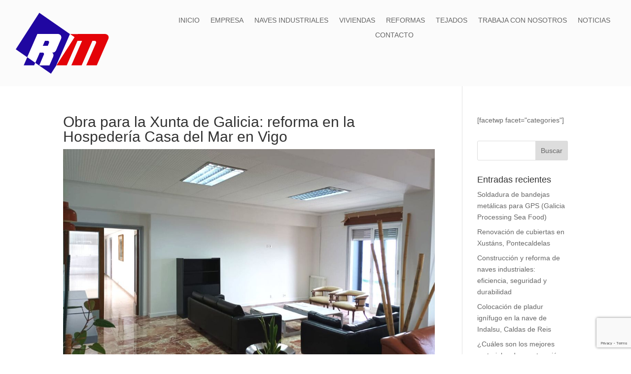

--- FILE ---
content_type: text/html; charset=utf-8
request_url: https://www.google.com/recaptcha/api2/anchor?ar=1&k=6Levm-0gAAAAALZch9R_GkrXDeduRShQcG9zR4_N&co=aHR0cHM6Ly93d3cuY29uc3RydWNjaW9uZXNybS5lczo0NDM.&hl=en&v=9TiwnJFHeuIw_s0wSd3fiKfN&size=invisible&anchor-ms=20000&execute-ms=30000&cb=9ovy2xue69nt
body_size: 48315
content:
<!DOCTYPE HTML><html dir="ltr" lang="en"><head><meta http-equiv="Content-Type" content="text/html; charset=UTF-8">
<meta http-equiv="X-UA-Compatible" content="IE=edge">
<title>reCAPTCHA</title>
<style type="text/css">
/* cyrillic-ext */
@font-face {
  font-family: 'Roboto';
  font-style: normal;
  font-weight: 400;
  font-stretch: 100%;
  src: url(//fonts.gstatic.com/s/roboto/v48/KFO7CnqEu92Fr1ME7kSn66aGLdTylUAMa3GUBHMdazTgWw.woff2) format('woff2');
  unicode-range: U+0460-052F, U+1C80-1C8A, U+20B4, U+2DE0-2DFF, U+A640-A69F, U+FE2E-FE2F;
}
/* cyrillic */
@font-face {
  font-family: 'Roboto';
  font-style: normal;
  font-weight: 400;
  font-stretch: 100%;
  src: url(//fonts.gstatic.com/s/roboto/v48/KFO7CnqEu92Fr1ME7kSn66aGLdTylUAMa3iUBHMdazTgWw.woff2) format('woff2');
  unicode-range: U+0301, U+0400-045F, U+0490-0491, U+04B0-04B1, U+2116;
}
/* greek-ext */
@font-face {
  font-family: 'Roboto';
  font-style: normal;
  font-weight: 400;
  font-stretch: 100%;
  src: url(//fonts.gstatic.com/s/roboto/v48/KFO7CnqEu92Fr1ME7kSn66aGLdTylUAMa3CUBHMdazTgWw.woff2) format('woff2');
  unicode-range: U+1F00-1FFF;
}
/* greek */
@font-face {
  font-family: 'Roboto';
  font-style: normal;
  font-weight: 400;
  font-stretch: 100%;
  src: url(//fonts.gstatic.com/s/roboto/v48/KFO7CnqEu92Fr1ME7kSn66aGLdTylUAMa3-UBHMdazTgWw.woff2) format('woff2');
  unicode-range: U+0370-0377, U+037A-037F, U+0384-038A, U+038C, U+038E-03A1, U+03A3-03FF;
}
/* math */
@font-face {
  font-family: 'Roboto';
  font-style: normal;
  font-weight: 400;
  font-stretch: 100%;
  src: url(//fonts.gstatic.com/s/roboto/v48/KFO7CnqEu92Fr1ME7kSn66aGLdTylUAMawCUBHMdazTgWw.woff2) format('woff2');
  unicode-range: U+0302-0303, U+0305, U+0307-0308, U+0310, U+0312, U+0315, U+031A, U+0326-0327, U+032C, U+032F-0330, U+0332-0333, U+0338, U+033A, U+0346, U+034D, U+0391-03A1, U+03A3-03A9, U+03B1-03C9, U+03D1, U+03D5-03D6, U+03F0-03F1, U+03F4-03F5, U+2016-2017, U+2034-2038, U+203C, U+2040, U+2043, U+2047, U+2050, U+2057, U+205F, U+2070-2071, U+2074-208E, U+2090-209C, U+20D0-20DC, U+20E1, U+20E5-20EF, U+2100-2112, U+2114-2115, U+2117-2121, U+2123-214F, U+2190, U+2192, U+2194-21AE, U+21B0-21E5, U+21F1-21F2, U+21F4-2211, U+2213-2214, U+2216-22FF, U+2308-230B, U+2310, U+2319, U+231C-2321, U+2336-237A, U+237C, U+2395, U+239B-23B7, U+23D0, U+23DC-23E1, U+2474-2475, U+25AF, U+25B3, U+25B7, U+25BD, U+25C1, U+25CA, U+25CC, U+25FB, U+266D-266F, U+27C0-27FF, U+2900-2AFF, U+2B0E-2B11, U+2B30-2B4C, U+2BFE, U+3030, U+FF5B, U+FF5D, U+1D400-1D7FF, U+1EE00-1EEFF;
}
/* symbols */
@font-face {
  font-family: 'Roboto';
  font-style: normal;
  font-weight: 400;
  font-stretch: 100%;
  src: url(//fonts.gstatic.com/s/roboto/v48/KFO7CnqEu92Fr1ME7kSn66aGLdTylUAMaxKUBHMdazTgWw.woff2) format('woff2');
  unicode-range: U+0001-000C, U+000E-001F, U+007F-009F, U+20DD-20E0, U+20E2-20E4, U+2150-218F, U+2190, U+2192, U+2194-2199, U+21AF, U+21E6-21F0, U+21F3, U+2218-2219, U+2299, U+22C4-22C6, U+2300-243F, U+2440-244A, U+2460-24FF, U+25A0-27BF, U+2800-28FF, U+2921-2922, U+2981, U+29BF, U+29EB, U+2B00-2BFF, U+4DC0-4DFF, U+FFF9-FFFB, U+10140-1018E, U+10190-1019C, U+101A0, U+101D0-101FD, U+102E0-102FB, U+10E60-10E7E, U+1D2C0-1D2D3, U+1D2E0-1D37F, U+1F000-1F0FF, U+1F100-1F1AD, U+1F1E6-1F1FF, U+1F30D-1F30F, U+1F315, U+1F31C, U+1F31E, U+1F320-1F32C, U+1F336, U+1F378, U+1F37D, U+1F382, U+1F393-1F39F, U+1F3A7-1F3A8, U+1F3AC-1F3AF, U+1F3C2, U+1F3C4-1F3C6, U+1F3CA-1F3CE, U+1F3D4-1F3E0, U+1F3ED, U+1F3F1-1F3F3, U+1F3F5-1F3F7, U+1F408, U+1F415, U+1F41F, U+1F426, U+1F43F, U+1F441-1F442, U+1F444, U+1F446-1F449, U+1F44C-1F44E, U+1F453, U+1F46A, U+1F47D, U+1F4A3, U+1F4B0, U+1F4B3, U+1F4B9, U+1F4BB, U+1F4BF, U+1F4C8-1F4CB, U+1F4D6, U+1F4DA, U+1F4DF, U+1F4E3-1F4E6, U+1F4EA-1F4ED, U+1F4F7, U+1F4F9-1F4FB, U+1F4FD-1F4FE, U+1F503, U+1F507-1F50B, U+1F50D, U+1F512-1F513, U+1F53E-1F54A, U+1F54F-1F5FA, U+1F610, U+1F650-1F67F, U+1F687, U+1F68D, U+1F691, U+1F694, U+1F698, U+1F6AD, U+1F6B2, U+1F6B9-1F6BA, U+1F6BC, U+1F6C6-1F6CF, U+1F6D3-1F6D7, U+1F6E0-1F6EA, U+1F6F0-1F6F3, U+1F6F7-1F6FC, U+1F700-1F7FF, U+1F800-1F80B, U+1F810-1F847, U+1F850-1F859, U+1F860-1F887, U+1F890-1F8AD, U+1F8B0-1F8BB, U+1F8C0-1F8C1, U+1F900-1F90B, U+1F93B, U+1F946, U+1F984, U+1F996, U+1F9E9, U+1FA00-1FA6F, U+1FA70-1FA7C, U+1FA80-1FA89, U+1FA8F-1FAC6, U+1FACE-1FADC, U+1FADF-1FAE9, U+1FAF0-1FAF8, U+1FB00-1FBFF;
}
/* vietnamese */
@font-face {
  font-family: 'Roboto';
  font-style: normal;
  font-weight: 400;
  font-stretch: 100%;
  src: url(//fonts.gstatic.com/s/roboto/v48/KFO7CnqEu92Fr1ME7kSn66aGLdTylUAMa3OUBHMdazTgWw.woff2) format('woff2');
  unicode-range: U+0102-0103, U+0110-0111, U+0128-0129, U+0168-0169, U+01A0-01A1, U+01AF-01B0, U+0300-0301, U+0303-0304, U+0308-0309, U+0323, U+0329, U+1EA0-1EF9, U+20AB;
}
/* latin-ext */
@font-face {
  font-family: 'Roboto';
  font-style: normal;
  font-weight: 400;
  font-stretch: 100%;
  src: url(//fonts.gstatic.com/s/roboto/v48/KFO7CnqEu92Fr1ME7kSn66aGLdTylUAMa3KUBHMdazTgWw.woff2) format('woff2');
  unicode-range: U+0100-02BA, U+02BD-02C5, U+02C7-02CC, U+02CE-02D7, U+02DD-02FF, U+0304, U+0308, U+0329, U+1D00-1DBF, U+1E00-1E9F, U+1EF2-1EFF, U+2020, U+20A0-20AB, U+20AD-20C0, U+2113, U+2C60-2C7F, U+A720-A7FF;
}
/* latin */
@font-face {
  font-family: 'Roboto';
  font-style: normal;
  font-weight: 400;
  font-stretch: 100%;
  src: url(//fonts.gstatic.com/s/roboto/v48/KFO7CnqEu92Fr1ME7kSn66aGLdTylUAMa3yUBHMdazQ.woff2) format('woff2');
  unicode-range: U+0000-00FF, U+0131, U+0152-0153, U+02BB-02BC, U+02C6, U+02DA, U+02DC, U+0304, U+0308, U+0329, U+2000-206F, U+20AC, U+2122, U+2191, U+2193, U+2212, U+2215, U+FEFF, U+FFFD;
}
/* cyrillic-ext */
@font-face {
  font-family: 'Roboto';
  font-style: normal;
  font-weight: 500;
  font-stretch: 100%;
  src: url(//fonts.gstatic.com/s/roboto/v48/KFO7CnqEu92Fr1ME7kSn66aGLdTylUAMa3GUBHMdazTgWw.woff2) format('woff2');
  unicode-range: U+0460-052F, U+1C80-1C8A, U+20B4, U+2DE0-2DFF, U+A640-A69F, U+FE2E-FE2F;
}
/* cyrillic */
@font-face {
  font-family: 'Roboto';
  font-style: normal;
  font-weight: 500;
  font-stretch: 100%;
  src: url(//fonts.gstatic.com/s/roboto/v48/KFO7CnqEu92Fr1ME7kSn66aGLdTylUAMa3iUBHMdazTgWw.woff2) format('woff2');
  unicode-range: U+0301, U+0400-045F, U+0490-0491, U+04B0-04B1, U+2116;
}
/* greek-ext */
@font-face {
  font-family: 'Roboto';
  font-style: normal;
  font-weight: 500;
  font-stretch: 100%;
  src: url(//fonts.gstatic.com/s/roboto/v48/KFO7CnqEu92Fr1ME7kSn66aGLdTylUAMa3CUBHMdazTgWw.woff2) format('woff2');
  unicode-range: U+1F00-1FFF;
}
/* greek */
@font-face {
  font-family: 'Roboto';
  font-style: normal;
  font-weight: 500;
  font-stretch: 100%;
  src: url(//fonts.gstatic.com/s/roboto/v48/KFO7CnqEu92Fr1ME7kSn66aGLdTylUAMa3-UBHMdazTgWw.woff2) format('woff2');
  unicode-range: U+0370-0377, U+037A-037F, U+0384-038A, U+038C, U+038E-03A1, U+03A3-03FF;
}
/* math */
@font-face {
  font-family: 'Roboto';
  font-style: normal;
  font-weight: 500;
  font-stretch: 100%;
  src: url(//fonts.gstatic.com/s/roboto/v48/KFO7CnqEu92Fr1ME7kSn66aGLdTylUAMawCUBHMdazTgWw.woff2) format('woff2');
  unicode-range: U+0302-0303, U+0305, U+0307-0308, U+0310, U+0312, U+0315, U+031A, U+0326-0327, U+032C, U+032F-0330, U+0332-0333, U+0338, U+033A, U+0346, U+034D, U+0391-03A1, U+03A3-03A9, U+03B1-03C9, U+03D1, U+03D5-03D6, U+03F0-03F1, U+03F4-03F5, U+2016-2017, U+2034-2038, U+203C, U+2040, U+2043, U+2047, U+2050, U+2057, U+205F, U+2070-2071, U+2074-208E, U+2090-209C, U+20D0-20DC, U+20E1, U+20E5-20EF, U+2100-2112, U+2114-2115, U+2117-2121, U+2123-214F, U+2190, U+2192, U+2194-21AE, U+21B0-21E5, U+21F1-21F2, U+21F4-2211, U+2213-2214, U+2216-22FF, U+2308-230B, U+2310, U+2319, U+231C-2321, U+2336-237A, U+237C, U+2395, U+239B-23B7, U+23D0, U+23DC-23E1, U+2474-2475, U+25AF, U+25B3, U+25B7, U+25BD, U+25C1, U+25CA, U+25CC, U+25FB, U+266D-266F, U+27C0-27FF, U+2900-2AFF, U+2B0E-2B11, U+2B30-2B4C, U+2BFE, U+3030, U+FF5B, U+FF5D, U+1D400-1D7FF, U+1EE00-1EEFF;
}
/* symbols */
@font-face {
  font-family: 'Roboto';
  font-style: normal;
  font-weight: 500;
  font-stretch: 100%;
  src: url(//fonts.gstatic.com/s/roboto/v48/KFO7CnqEu92Fr1ME7kSn66aGLdTylUAMaxKUBHMdazTgWw.woff2) format('woff2');
  unicode-range: U+0001-000C, U+000E-001F, U+007F-009F, U+20DD-20E0, U+20E2-20E4, U+2150-218F, U+2190, U+2192, U+2194-2199, U+21AF, U+21E6-21F0, U+21F3, U+2218-2219, U+2299, U+22C4-22C6, U+2300-243F, U+2440-244A, U+2460-24FF, U+25A0-27BF, U+2800-28FF, U+2921-2922, U+2981, U+29BF, U+29EB, U+2B00-2BFF, U+4DC0-4DFF, U+FFF9-FFFB, U+10140-1018E, U+10190-1019C, U+101A0, U+101D0-101FD, U+102E0-102FB, U+10E60-10E7E, U+1D2C0-1D2D3, U+1D2E0-1D37F, U+1F000-1F0FF, U+1F100-1F1AD, U+1F1E6-1F1FF, U+1F30D-1F30F, U+1F315, U+1F31C, U+1F31E, U+1F320-1F32C, U+1F336, U+1F378, U+1F37D, U+1F382, U+1F393-1F39F, U+1F3A7-1F3A8, U+1F3AC-1F3AF, U+1F3C2, U+1F3C4-1F3C6, U+1F3CA-1F3CE, U+1F3D4-1F3E0, U+1F3ED, U+1F3F1-1F3F3, U+1F3F5-1F3F7, U+1F408, U+1F415, U+1F41F, U+1F426, U+1F43F, U+1F441-1F442, U+1F444, U+1F446-1F449, U+1F44C-1F44E, U+1F453, U+1F46A, U+1F47D, U+1F4A3, U+1F4B0, U+1F4B3, U+1F4B9, U+1F4BB, U+1F4BF, U+1F4C8-1F4CB, U+1F4D6, U+1F4DA, U+1F4DF, U+1F4E3-1F4E6, U+1F4EA-1F4ED, U+1F4F7, U+1F4F9-1F4FB, U+1F4FD-1F4FE, U+1F503, U+1F507-1F50B, U+1F50D, U+1F512-1F513, U+1F53E-1F54A, U+1F54F-1F5FA, U+1F610, U+1F650-1F67F, U+1F687, U+1F68D, U+1F691, U+1F694, U+1F698, U+1F6AD, U+1F6B2, U+1F6B9-1F6BA, U+1F6BC, U+1F6C6-1F6CF, U+1F6D3-1F6D7, U+1F6E0-1F6EA, U+1F6F0-1F6F3, U+1F6F7-1F6FC, U+1F700-1F7FF, U+1F800-1F80B, U+1F810-1F847, U+1F850-1F859, U+1F860-1F887, U+1F890-1F8AD, U+1F8B0-1F8BB, U+1F8C0-1F8C1, U+1F900-1F90B, U+1F93B, U+1F946, U+1F984, U+1F996, U+1F9E9, U+1FA00-1FA6F, U+1FA70-1FA7C, U+1FA80-1FA89, U+1FA8F-1FAC6, U+1FACE-1FADC, U+1FADF-1FAE9, U+1FAF0-1FAF8, U+1FB00-1FBFF;
}
/* vietnamese */
@font-face {
  font-family: 'Roboto';
  font-style: normal;
  font-weight: 500;
  font-stretch: 100%;
  src: url(//fonts.gstatic.com/s/roboto/v48/KFO7CnqEu92Fr1ME7kSn66aGLdTylUAMa3OUBHMdazTgWw.woff2) format('woff2');
  unicode-range: U+0102-0103, U+0110-0111, U+0128-0129, U+0168-0169, U+01A0-01A1, U+01AF-01B0, U+0300-0301, U+0303-0304, U+0308-0309, U+0323, U+0329, U+1EA0-1EF9, U+20AB;
}
/* latin-ext */
@font-face {
  font-family: 'Roboto';
  font-style: normal;
  font-weight: 500;
  font-stretch: 100%;
  src: url(//fonts.gstatic.com/s/roboto/v48/KFO7CnqEu92Fr1ME7kSn66aGLdTylUAMa3KUBHMdazTgWw.woff2) format('woff2');
  unicode-range: U+0100-02BA, U+02BD-02C5, U+02C7-02CC, U+02CE-02D7, U+02DD-02FF, U+0304, U+0308, U+0329, U+1D00-1DBF, U+1E00-1E9F, U+1EF2-1EFF, U+2020, U+20A0-20AB, U+20AD-20C0, U+2113, U+2C60-2C7F, U+A720-A7FF;
}
/* latin */
@font-face {
  font-family: 'Roboto';
  font-style: normal;
  font-weight: 500;
  font-stretch: 100%;
  src: url(//fonts.gstatic.com/s/roboto/v48/KFO7CnqEu92Fr1ME7kSn66aGLdTylUAMa3yUBHMdazQ.woff2) format('woff2');
  unicode-range: U+0000-00FF, U+0131, U+0152-0153, U+02BB-02BC, U+02C6, U+02DA, U+02DC, U+0304, U+0308, U+0329, U+2000-206F, U+20AC, U+2122, U+2191, U+2193, U+2212, U+2215, U+FEFF, U+FFFD;
}
/* cyrillic-ext */
@font-face {
  font-family: 'Roboto';
  font-style: normal;
  font-weight: 900;
  font-stretch: 100%;
  src: url(//fonts.gstatic.com/s/roboto/v48/KFO7CnqEu92Fr1ME7kSn66aGLdTylUAMa3GUBHMdazTgWw.woff2) format('woff2');
  unicode-range: U+0460-052F, U+1C80-1C8A, U+20B4, U+2DE0-2DFF, U+A640-A69F, U+FE2E-FE2F;
}
/* cyrillic */
@font-face {
  font-family: 'Roboto';
  font-style: normal;
  font-weight: 900;
  font-stretch: 100%;
  src: url(//fonts.gstatic.com/s/roboto/v48/KFO7CnqEu92Fr1ME7kSn66aGLdTylUAMa3iUBHMdazTgWw.woff2) format('woff2');
  unicode-range: U+0301, U+0400-045F, U+0490-0491, U+04B0-04B1, U+2116;
}
/* greek-ext */
@font-face {
  font-family: 'Roboto';
  font-style: normal;
  font-weight: 900;
  font-stretch: 100%;
  src: url(//fonts.gstatic.com/s/roboto/v48/KFO7CnqEu92Fr1ME7kSn66aGLdTylUAMa3CUBHMdazTgWw.woff2) format('woff2');
  unicode-range: U+1F00-1FFF;
}
/* greek */
@font-face {
  font-family: 'Roboto';
  font-style: normal;
  font-weight: 900;
  font-stretch: 100%;
  src: url(//fonts.gstatic.com/s/roboto/v48/KFO7CnqEu92Fr1ME7kSn66aGLdTylUAMa3-UBHMdazTgWw.woff2) format('woff2');
  unicode-range: U+0370-0377, U+037A-037F, U+0384-038A, U+038C, U+038E-03A1, U+03A3-03FF;
}
/* math */
@font-face {
  font-family: 'Roboto';
  font-style: normal;
  font-weight: 900;
  font-stretch: 100%;
  src: url(//fonts.gstatic.com/s/roboto/v48/KFO7CnqEu92Fr1ME7kSn66aGLdTylUAMawCUBHMdazTgWw.woff2) format('woff2');
  unicode-range: U+0302-0303, U+0305, U+0307-0308, U+0310, U+0312, U+0315, U+031A, U+0326-0327, U+032C, U+032F-0330, U+0332-0333, U+0338, U+033A, U+0346, U+034D, U+0391-03A1, U+03A3-03A9, U+03B1-03C9, U+03D1, U+03D5-03D6, U+03F0-03F1, U+03F4-03F5, U+2016-2017, U+2034-2038, U+203C, U+2040, U+2043, U+2047, U+2050, U+2057, U+205F, U+2070-2071, U+2074-208E, U+2090-209C, U+20D0-20DC, U+20E1, U+20E5-20EF, U+2100-2112, U+2114-2115, U+2117-2121, U+2123-214F, U+2190, U+2192, U+2194-21AE, U+21B0-21E5, U+21F1-21F2, U+21F4-2211, U+2213-2214, U+2216-22FF, U+2308-230B, U+2310, U+2319, U+231C-2321, U+2336-237A, U+237C, U+2395, U+239B-23B7, U+23D0, U+23DC-23E1, U+2474-2475, U+25AF, U+25B3, U+25B7, U+25BD, U+25C1, U+25CA, U+25CC, U+25FB, U+266D-266F, U+27C0-27FF, U+2900-2AFF, U+2B0E-2B11, U+2B30-2B4C, U+2BFE, U+3030, U+FF5B, U+FF5D, U+1D400-1D7FF, U+1EE00-1EEFF;
}
/* symbols */
@font-face {
  font-family: 'Roboto';
  font-style: normal;
  font-weight: 900;
  font-stretch: 100%;
  src: url(//fonts.gstatic.com/s/roboto/v48/KFO7CnqEu92Fr1ME7kSn66aGLdTylUAMaxKUBHMdazTgWw.woff2) format('woff2');
  unicode-range: U+0001-000C, U+000E-001F, U+007F-009F, U+20DD-20E0, U+20E2-20E4, U+2150-218F, U+2190, U+2192, U+2194-2199, U+21AF, U+21E6-21F0, U+21F3, U+2218-2219, U+2299, U+22C4-22C6, U+2300-243F, U+2440-244A, U+2460-24FF, U+25A0-27BF, U+2800-28FF, U+2921-2922, U+2981, U+29BF, U+29EB, U+2B00-2BFF, U+4DC0-4DFF, U+FFF9-FFFB, U+10140-1018E, U+10190-1019C, U+101A0, U+101D0-101FD, U+102E0-102FB, U+10E60-10E7E, U+1D2C0-1D2D3, U+1D2E0-1D37F, U+1F000-1F0FF, U+1F100-1F1AD, U+1F1E6-1F1FF, U+1F30D-1F30F, U+1F315, U+1F31C, U+1F31E, U+1F320-1F32C, U+1F336, U+1F378, U+1F37D, U+1F382, U+1F393-1F39F, U+1F3A7-1F3A8, U+1F3AC-1F3AF, U+1F3C2, U+1F3C4-1F3C6, U+1F3CA-1F3CE, U+1F3D4-1F3E0, U+1F3ED, U+1F3F1-1F3F3, U+1F3F5-1F3F7, U+1F408, U+1F415, U+1F41F, U+1F426, U+1F43F, U+1F441-1F442, U+1F444, U+1F446-1F449, U+1F44C-1F44E, U+1F453, U+1F46A, U+1F47D, U+1F4A3, U+1F4B0, U+1F4B3, U+1F4B9, U+1F4BB, U+1F4BF, U+1F4C8-1F4CB, U+1F4D6, U+1F4DA, U+1F4DF, U+1F4E3-1F4E6, U+1F4EA-1F4ED, U+1F4F7, U+1F4F9-1F4FB, U+1F4FD-1F4FE, U+1F503, U+1F507-1F50B, U+1F50D, U+1F512-1F513, U+1F53E-1F54A, U+1F54F-1F5FA, U+1F610, U+1F650-1F67F, U+1F687, U+1F68D, U+1F691, U+1F694, U+1F698, U+1F6AD, U+1F6B2, U+1F6B9-1F6BA, U+1F6BC, U+1F6C6-1F6CF, U+1F6D3-1F6D7, U+1F6E0-1F6EA, U+1F6F0-1F6F3, U+1F6F7-1F6FC, U+1F700-1F7FF, U+1F800-1F80B, U+1F810-1F847, U+1F850-1F859, U+1F860-1F887, U+1F890-1F8AD, U+1F8B0-1F8BB, U+1F8C0-1F8C1, U+1F900-1F90B, U+1F93B, U+1F946, U+1F984, U+1F996, U+1F9E9, U+1FA00-1FA6F, U+1FA70-1FA7C, U+1FA80-1FA89, U+1FA8F-1FAC6, U+1FACE-1FADC, U+1FADF-1FAE9, U+1FAF0-1FAF8, U+1FB00-1FBFF;
}
/* vietnamese */
@font-face {
  font-family: 'Roboto';
  font-style: normal;
  font-weight: 900;
  font-stretch: 100%;
  src: url(//fonts.gstatic.com/s/roboto/v48/KFO7CnqEu92Fr1ME7kSn66aGLdTylUAMa3OUBHMdazTgWw.woff2) format('woff2');
  unicode-range: U+0102-0103, U+0110-0111, U+0128-0129, U+0168-0169, U+01A0-01A1, U+01AF-01B0, U+0300-0301, U+0303-0304, U+0308-0309, U+0323, U+0329, U+1EA0-1EF9, U+20AB;
}
/* latin-ext */
@font-face {
  font-family: 'Roboto';
  font-style: normal;
  font-weight: 900;
  font-stretch: 100%;
  src: url(//fonts.gstatic.com/s/roboto/v48/KFO7CnqEu92Fr1ME7kSn66aGLdTylUAMa3KUBHMdazTgWw.woff2) format('woff2');
  unicode-range: U+0100-02BA, U+02BD-02C5, U+02C7-02CC, U+02CE-02D7, U+02DD-02FF, U+0304, U+0308, U+0329, U+1D00-1DBF, U+1E00-1E9F, U+1EF2-1EFF, U+2020, U+20A0-20AB, U+20AD-20C0, U+2113, U+2C60-2C7F, U+A720-A7FF;
}
/* latin */
@font-face {
  font-family: 'Roboto';
  font-style: normal;
  font-weight: 900;
  font-stretch: 100%;
  src: url(//fonts.gstatic.com/s/roboto/v48/KFO7CnqEu92Fr1ME7kSn66aGLdTylUAMa3yUBHMdazQ.woff2) format('woff2');
  unicode-range: U+0000-00FF, U+0131, U+0152-0153, U+02BB-02BC, U+02C6, U+02DA, U+02DC, U+0304, U+0308, U+0329, U+2000-206F, U+20AC, U+2122, U+2191, U+2193, U+2212, U+2215, U+FEFF, U+FFFD;
}

</style>
<link rel="stylesheet" type="text/css" href="https://www.gstatic.com/recaptcha/releases/9TiwnJFHeuIw_s0wSd3fiKfN/styles__ltr.css">
<script nonce="sTGRaag_MrLWCLowjQasew" type="text/javascript">window['__recaptcha_api'] = 'https://www.google.com/recaptcha/api2/';</script>
<script type="text/javascript" src="https://www.gstatic.com/recaptcha/releases/9TiwnJFHeuIw_s0wSd3fiKfN/recaptcha__en.js" nonce="sTGRaag_MrLWCLowjQasew">
      
    </script></head>
<body><div id="rc-anchor-alert" class="rc-anchor-alert"></div>
<input type="hidden" id="recaptcha-token" value="[base64]">
<script type="text/javascript" nonce="sTGRaag_MrLWCLowjQasew">
      recaptcha.anchor.Main.init("[\x22ainput\x22,[\x22bgdata\x22,\x22\x22,\[base64]/[base64]/[base64]/KE4oMTI0LHYsdi5HKSxMWihsLHYpKTpOKDEyNCx2LGwpLFYpLHYpLFQpKSxGKDE3MSx2KX0scjc9ZnVuY3Rpb24obCl7cmV0dXJuIGx9LEM9ZnVuY3Rpb24obCxWLHYpe04odixsLFYpLFZbYWtdPTI3OTZ9LG49ZnVuY3Rpb24obCxWKXtWLlg9KChWLlg/[base64]/[base64]/[base64]/[base64]/[base64]/[base64]/[base64]/[base64]/[base64]/[base64]/[base64]\\u003d\x22,\[base64]\x22,\[base64]/Ci0zCrGNlwpXCqsKfw43CtgMxwop8w7xNBMOdwq3CvMO2woTCscKdWF0IwpvCrMKofTvDtsO/w4E1w6DDuMKUw7VIbkfDmsKfIwHCgcKewq50UwZPw7N5LsOnw5DCmMO4H1QPwoQRdsOewodtCQFAw6ZpWF3DssKpWx/DhmMMWcOLwrrClMOtw53DqMOaw6Nsw5nDhMK2woxCw5nDr8Ozwo7CisOVRhgCw7zCkMOxw6zDlzwfHj1ww5/Dp8O+BH/Dm3/DoMO4blPCvcOTX8KywrvDt8O1w7vCgsKZwr5Hw5Mtwoxew5zDtnXCl3DDoknDo8KJw5PDrhRlwqZ6acKjKsKdIcOqwpPClMK3acKwwo9fK35DHcKjP8OHw5gbwrZkfcKlwrAnYjVSw5hfRsKkwocww4XDpXxLfBPDt8O/wrHCs8OPLy7CisOQwoUrwrEew6RAN8OfbXdSHsOAdcKgCcOaMxrCgFEhw4PDlUoRw4BXwrYaw7DChUo4PcO1worDkFgBw7XCnEzCoMKWCH3Dp8OZKUhaV0cBD8KfwqfDpV3CjcO2w53DmFXDmcOiej3DhwBwwrN/w75LwpLCjsKcwqUwBMKFdxfCgj/CmTzChhDDtF0rw4/DrMKYJCIdw4cZbMOLwo40c8O9b3h3dMOaM8OVdsOKwoDCjEbCqkg+OsOeJRjCgcKqwobDr0lmwqptM8OoI8OPw7TDqwB8w4DDom5Ww5/CgsKiwqDDhMO+wq3CjWHDijZXw7fCqRHCs8KqAlgRw67DvsKLLkHCp8KZw5UTI1rDrkTClMKhwqLCqRE/wqPCiibCusOhw6MwwoAXw5TDgA0OPcK1w6jDn0QZC8OPZMKFOR7Do8K8VjzCtcKNw7M7wqQkIxHCpsOLwrMveMOLwr4vb8O3VcOgDsOoPSZWw5EFwpFMw6HDl2vDuxHCosOPwqnCv8KhOsKCw5XCphnDpsOWQcOXcV8rGxMaJMKRwqDCuBwJw5/CvEnCoDjCght/wrTDlcKCw6dQMmstw77ChEHDnMK9Nlw+w6duf8KRw4I2wrJxw6PDvlHDgGlcw4UzwrEDw5XDj8OxwoXDl8KOw6YdKcKCw5bCiz7DisOofUPCtU3Cj8O9EQ/CucK5akTCgsOtwp04CjoWwpLDuHA7a8OXScOSwqTCryPCmcKcc8Oywp/DvjNnCS/CmRvDqMK4wo1CwqjCtMOQwqLDvwHDosKcw5TClC43wq3CgiHDk8KHOBkNCRLDq8OMdh/Dj8OUwpIGw7LCvXsiw5V0w4rCvCTCpsOTw4rCl8OhRcOjFMOrB8OyLcKVw6l/csO/w7zDi2FdWcOtMMKAbcKVasOoIC7CjMKUwpQIfEXCqg7Dm8Ozw73CoyNSwq10wr/DqDPCrV1owpzDj8Kew4jDrkEpw5cfP8K0HcOmwrR+C8KxHEslw6XDnzzDqMKvwqEBB8KaDh48wqYGwp0RC2bDngE0w7oBw6Zxw43CiXnCrlp9w5TDjQciM0/CoU1iwpLDm1bDumXDisK6RWxdw4DCvhDDuifDl8Kcw4HCusOJw59FwqFwI23Ds2lrw5LCs8KuUsOXwqLCp8O5wo8BN8OwKMKSw7lvw60deSE1TErDmMOtw5bDvlfCjELDpg7Du2IOdXM0MAnCmMKkaH1+w47CncO/[base64]/DtnMbw4xJwoduwrDCgnJhwqvCmAxsBMKawqE3wqjCq8KCwp0fwrEjL8KKYlLDiEwIPMKIAiQlw4bCh8OMeMO0F1Yww7p+YcOPdsK6w7Q2wqLCjsOVDgkww5dlwq/CmDTDhMOfcsOvRmTDg8OTw5kNw70twrLCi07Dihdvw4AWORPDoDgPB8OjwrXDuWUiw7LCi8KAX0Iqw7DDrcOSw4LDtsOmawZKwrMwwoPCpx4STTPDszbCv8OGwobDowVPI8KfWsOEwrzDnC/[base64]/DvcKMw71ywoXCncKew6fCt0VQXSvCqMKwwo3DhmFMw7J1wrHCv0lawp7Cm2zDiMKSw4JZw5XDjcOAwrMofsOsPMOXwqXDjsKIwoFOfn8yw7t4w6vChDXCogYnexgbMl/CksKHecKqwo9HI8OxBMKiHDpia8OaBT89wrBJw7c9R8KYe8OwwoLCpVPCgCEvMsKDwp7DuzY5fMKLLMO4WGgSw4nDt8OjUF/Ds8KPw6YqfhzDocKKw5dgf8KBMSnDr1BRwoxawqDDoMOzdcOKwobCksKOwq7Cul9Qw4DCvMKnPw7Dq8O1w69iGcKVPiU+CcK2ZsObw6nDmUoDFMOmb8Kvw4PCtF/CosO6ZMOBABDCl8KCAsK7w4g5cikEL8K/BsOAw7TCl8KMwrVLWMKBdsOiw4xVw7vCg8KyJFbDtz8TwqRPNV5fw6DDqiDCj8KLT15vwociJ1DDicOSwoTCn8O5wozCtMK4wojDkSYKw63CjW/DocKNwqceHDzDvMOZw4DClcKLwpcYw5TDkT11YDnCmkjCvW4dREbDjhwCwrXCnQQhJ8OFLCFQaMOfwq/[base64]/[base64]/[base64]/DnMKNH1HCosOLGMK2wpVZwrXDvMKaODrCmH83w67Ds2Y7TMKpRU9Ww5jCtsOZwo/Cj8KGNCnCvQM+dsOFJcOtN8OrwpdmWCrDmMO3wqfDuMOYwqbDiMKtw6ddT8Kpwo3Dm8KpJQvCuMOWZsO3w6MmwpLCrMKjw7dcC8OcHsK/wrALw6vCh8KMRSXDnsK9wqnCviknwqRCR8KOwrIybSrChMOJA1p7wpfCh1BNwp/CvHTCmhHDlD7CvT8lwrHDhMKqwqnCmMOkwqIwe8OmX8ODb8OPSGrClMKDdDxdwobChmInwpdAJy8sY2lRw7fDlcOMwrDDtcOowp1Uw4BIUycIw5tDLinDiMOiw6zDiMONw4rCtiXCrVkkwobDoMOgJcOoOivDkUnCmn/Ch8KVVVw2ZW/[base64]/Cq8K1w5fDtsO4wpQww602wqzDjMKAd1/Dq8KYNG57w5MIXCcSw7vDmnPClVfClsO7w4g2QmPClzFAw7vCmXDDmMKpTcKtfcKHeRPDg8KocGvDoXI0SsKVccKqw6Uzw6dhL2tbwot5w78fZsOEM8K9wqVWEMO9w4XClcK/AQ9Yw6xBw6PDsgtXw5DDrcKmMSDDhsKEw6YcPMOLN8K4woPDgMKKAMOMe3hZwosuGcODZMKsw6XDmxt4wp1tAGRYwonDt8KVCsOYwpwKw7TDhMO3wqXCjTlNKMK9QsOlf0HDoFrCtsOvwqDDo8KIwoHDl8OjJipCwq1/cyttX8K5dDrCucOKVcK2RMKGw73CqV/CnQc2woFMw4RGwoDDmmZGCcOmwpvDiHNkwqJBEsKSwpvCvsOYw4IODMKkFDB2w6HDhcKARMKHUMObOsKywq8ew4zDtyEKw7B4VxoawpjDj8Oaw5vCgzdEIsO/wrPDsMOge8OtTMOmYRYBw6Rzw4bChsKVw4jCvsOScMOFwp1Iw7kGa8OYw4fCuFdsP8OVNMK5wrtYJ07DpELDoVLDrU7Dl8K6w7ZmwrPDlMOnwrd3MDbDpQbDohVhw7pdcHnCtnfCucO/[base64]/w7EXwrB0MsOHwrJKLTXCjR0dw7DDqg7CosOTwo9wOHjCpTRuwq9iwpo/KMKSXsK9woV4w7oLw6IJwrNEbxHCtyjCtnzDuWV8wpLDksKZQcKFw6PDgcKbwpTDiMK5wrrDtcK4w4bDucOrE090KFNdwofDjQ1DXMOeYsOOcsOAwpc3woPDixpRwpcdwp1rwphEd0gIwotRTXVsR8OfNsKnHndyw4nDksOaw4jDkisXcMOuXB/CoMOBTsKCXVHCu8OhwqccJsOtSsKyw6AKQMORbcKdwqs3wpVrwo3DjsOAwrDCtyvCs8KDwoxzKMKdPMKHe8K5TXrDhsOWQCN2XjE9w45hwovDu8O9wqEdw4HDjDkqw6/Do8O7wojDkMKCw6TCmsKgH8KnFcK0eVw+TcKCGcKxJsKZw5YIwoNWSgMLf8KZw7Eof8OKw53DpcO0w5FZOjvClcOgIsOBw7/DuEvDoBQxw4wjwphdw6kdLcOkHsK0w4pnHXnDg1jDuHzCscO3fQFMcSITw43DpxxqA8KDw4JEwpkZwpTDsGzDrMOxD8K5RsKFAMOVwoslwrYxWmUEEAB/w5s4w7Idw6c9SkLDqsK0LMK6w51ywpLDjcKZw7LCun1Two/[base64]/[base64]/CtivDvC06ecKpS8OEbsOuFsOlccOPJ8Kzw53CqhbDogXDt8OUa2XCo0DCmcKzccK9wr3DvcOYw6F5w63Co2cAKXHCqcKZw5PDnijCj8KfwpAGGsOBD8OtbcKrw7p0wpzDuWvDrEPDpFfDgyPDpxrDtsOlwo55w77Cj8OgwpVHwpJnwpgswr4lw5vDkcKFVD/DrhbCvwTChsOQWMK6XsK9LMOtZ8O+IsKcNRpXQwjDisKdNsKDwogHFQ8lIsOvwqQfBsOIPMKeMsOqwo3DhsOewp8gacOsKSDCihbDlxLCqmjCpxRYwo8KGlQEXsO5wr/Dl0/ChTQ3w5rDt0/[base64]/CisOtw7XDr1nCrMOEwrDCnXDDhcKpbMOhEgPCmyzCh3zDkcOJJnQYwpvDq8OSw5lBfiFrwqHDmiDDlsKoexrChsKCw7fCo8KawrXCpcKuwrQWw7vCj0TChAHCqF/Dr8KCPRfDjsKoG8OzTcOeH3xDw6fCuEPDsA4/w4LCq8OewrVLMMKuBw9zHsKYw4o0wp/[base64]/w7PCsg3DtsKCP8OOJkrDoMObA0YHOz3CtSnCssOMw4nDryTDv2F8w55eYBk/Im9qe8KXw7PDoA3Cpn/DssOGw4UdwqxXwqwsS8KkR8Oow4h9LRoJRHLDh1RfTsOQwosZwpvDtsOnBcKtwrzCscO3wqHCqsOGMcKBwoVwXMO+woDCocOmwrjDn8OPw44VDsKtW8OMw7HDq8Kfw6FBwo7CgcKvRBERJBhdwrduTHJNw4AZw6gTT17CtMKWw5d1wqFRXj7CtsOSbwzCgwAqw6/CncK5UTXDujoiwoTDl8KBw4DDvsKiwpIkwoZ2BGQnKMO0w5PDgQnDgDZFACXDvMOQI8OUwrDDv8Ozw6zCiMODw5bCjBFZwoFeDsK2RMOqw4LCiH0+wrojTcKhMsOEw5TCmMO1woBcIsOXwowbA8K/cQ4GwpDCrsOiwq/[base64]/Cp8OqXRQCOWHDn27DiivDm8OVP3h/BUA1R8Kdwp3DnnILOAIQw63Cv8OGEsOPw7xOTsO/JEY/En3Cg8KiAhHCoRl3FMKgw7HCtsO3C8KaJsKXc1nDosOCwrzDozzDszh8RMKlwoXDksOQw6Rcw4EAw4DCmVzDmCssIcOMwoXDjMK+LRRkV8Kzw6Rbwq3DuVTCksKCQFshw488wrI+cMKOVwQ/YcOnDMK8w5bCsyZHw69xwojDhz85woEcw63DvsKRYsKBw7XDsSBsw7ZoODAmw6PDmsKGw7nDjsKBYAvDvF/DjsKQfS03Kl/DqMKdIcOTdBJpMlo6C3vDlcOTBXY5DFpWwofDpjnDgMK2w5Vbwr7DpUY4wpEDwqB1fk7DhcOJNcOYwpnClMKDccOqccOrKxZkNDJlCylmwrDCpXPCtFgxZ1XDtMK8HVrDssKeQTPCggcuasOTUE/DqcKVwqbDmW46VcKtNMOBwq0QwrPCrsO8bB0xwqHCoMOWwqhwcTnCjsOzw5tJw5bDncOfAsOPTSMIwqjCvcOaw45wwofDgEbDmxFVcsKjwrMjOkQjAsKjVcOIwoXDssK8w7/CoMKRwrZ1w5/ChcKjAsOlIMOUaBDChMONwqVkwp00wpcBYQ/CvSvCjAppI8OkMnjDisKsA8KATFTCiMObOsOFY0fDusOcRF3CrzPDs8K/[base64]/DgEEkwo0iA1LDj8KRwo7DocKRMcKPA8KNdMK2eMO/NFBYw5YvcmAEwrrCj8OhLB/[base64]/LFXDsWzDkDvDtcKdw7rCqsKjwonCmABOAcOCRwjDtMKnwrxwGXvDh1rDpWTDm8KawpTDiMOuw7FiP0nCtDnCiEJ4UsK4wq/DrgvCh2bCqUZXN8OGwo8EGg4zN8KWwrkcw63CrsOJw7hrwrnDkwJpwovCiinCl8Knwp1tZV7Cgy3ChXnCvg/DvsO2wpgMwqPCj3h9K8K7Y1nClBRyBAfCvTXCpMOPw6bCocOtwp3Dow7DgHgcRcOFwq3CiMOrPcKdw71pwr/DosKbwrB3wqEaw7EOG8O8wrIWe8OYwrZMw6tDTcKSw5Bhw6rDrVN5wqPDt8K6c2jCsRtgMj/Cv8OuY8Owwp3CssOewpYLKlnDgcO8w47Cv8KZfcKJD1vCunBKw7oyw5LClcKhwp/[base64]/CpV/[base64]/Dv0zCjDMPJMO2Kj3Cm1/[base64]/DmcOuIS01w6HCgcKAZ3Qrw4rClwLDgh7DvsOFGcOpPTAYw5/Dp3zDmDbDtxc+w6xTaMOwwp7DsipqwrpMwrcvesOVwpsWICrDvBHCj8K5wox2d8KLw69tw6R+wqtBw5lSw65pwpzDjsKPJWbCvURVw44swofDnVfDs3hcw7EZwrk/w5Z2w5/DjCYmN8KtW8Otw6XDvcOqw6l7wp7Du8Ouwr7Dh3orwp43w67Dqi3DoVXCkXrCrEHDkMO1w7/DvsO7fVB/[base64]/[base64]/DrcO3cQxNw6XDuATDgQvCnR5qAG4DHgHDmMONGBNTwoDCrk3DmkLCncKQwr/DusKPWwrCiyXCuj9ST3vChH3CmRnCpMONFBTDiMK5w6rDp3Zmw4pfw6fCrRXCg8OQJcOpw5fCocOFwqLCsCh+w6TDvwVJw5rCtcOVwrzCt1kowp/DvWjCv8KTBsKiwoPCkHMYwqtFUjnCqcKQwqZfwqBGVjJ3w6HDk0RMwrV7wozDiycNIRpFw4AAw5PCvkEQw7txw5DDtVjDt8O1OMOSwpjDucKhf8OWw68jZMO/w6BPwpokw7jCj8OhC3wzwoTChcO4woZFw6DCrxrCg8K7PQrDvTRWwpbCscKUw7Ziw515Q8KfbFZxYXB1K8KUOcOTwrJ6Xx7CucONWUjCssOywo7DqsK0w6pcScKnNsOPBcO/dkI5w5gqCzrCrMKOw4BXw5UEPBBiwovDgjnDscOtw7hwwq5XTMOvHcK8w4sSw7cfwr/DkxDDosKNEiNHw47DsxnCnl/Cl17Dmg3DlRDCusODwrhac8OGfn5SFcKrUMKBLG59OCzCoQbDhMO1w5zCmQJaw6s2YzoQw7gOw7R6wovCm27CtU9aw7oubUfCo8K7w7/[base64]/[base64]/[base64]/DpcOEw4tIw7IXw7IoVQ3Dq8Ovwq1JCkZwwpPCgRTCtMOCdMOrZsOfwofCjwpaRw5iVgvCo3DDpwvCuWTDh1QUQQIgV8KfQRfDmHjCr0PDs8KPwp3DhMO8LMKdwpI9EMO/[base64]/w4IWY8K3w73CvsOBdHNZw4JlCsOnXnPDisKhwpwrPsOmY1rDi8OPHsKaKE99T8KGGxsXGwU8wrrDqsKaGcKNwpAeRh/CoCPCuMKEVwpawqNgBMO9KwHDssKjVwZjw4fDn8KRE15wKsKQwoNXMVZdBsKnOlvCmk3Cgmt0AxnDkSQjwp5swqE8GSUARgrDrMOXwoNyQsOKDAVPDMKDd3FBwqYrwq/DjnFvQWjDiibDgsKDP8O3wpHChVJVTcOswqlTdsK9IyfDpnYXY28JIFTCk8OFw4TDv8K9wrDDvMOVccKaQVY9w4fCn3dhw4woecKTTl/Co8KGwrPCq8Odwp/DssOvIMKzL8O0w4rCsSfCvsK+w5dhZG12w57CncOMTMOXZcKkOMK6w6tjLBhHWD4dEHTDlgTCm03Ct8KCwpnCsUXDpMOWasKrccOSHBYNw6lPHmlYw5MOw6PDkMO+wphiFADDscORw4/Ci17DqMOlwq9QZ8Owwo40BMOBbDTCphBPwrNQYHnDkgPCvwXCtsO7EcKECHDDpMO6wp/Dk0l6w4nCksOEw4XCp8O5Q8OyeVdSE8KEw6djWy3CtUDCslvDsMOlAkcTwr9zUDxMXMKgwonCkMOyTk7CknEbRSEgB2HDlUotMyfCq2fDthBxPUDCqMOFwp/[base64]/DtSfDnsOHb8Okw4DDpMKMdsKzVVMKVMOswo7DjVDDrcO5d8ORw6R1w5FIwr7DmMOAwr7DvH/DhsKvP8KXwrTDpsKtV8Kew6F3w5MVw68zDcKqwpw2wrE4bU7ClEDDpsOGDcOTw5jDtlXCvBFZSnTDp8OEw4/DosORw5XCkMOYwobCqBXDm1N7wqQSw4zCt8Kcw6jDoMOYwqjCtArCusOtMk9rQRpZw47Dly3DjMK+XMOGAsKhw7LCpsO2MsKKw4nCmFrDrsKHYcK7H0vCow8gwq8swpAkSsK3wpPCpT14woBrNW1kwofChDHCiMKPWsKww4fDiQl3ViPDt2UWdFPCv1Nkw6Z/[base64]/BMKaLWx0wpfDsyvCqcOmwpV7woIcYMOTw5ppw6Jywq/DvsOOwo04FTldw7LDksKxXMK4ekjCuh9EwqDCrcKWw7VZKjl2wp/[base64]/[base64]/CoVZnwqjDsngBwovCsg0ZBCI3cCdUbDVIw6coasKOQsKiDxDDimfCs8Kyw7cIfDvDsERFwpHDucKWwrLDpcORw73Dq8O1wq8Yw5/CjB7CpsKCSMOvwoBrw5h/w6QOAcOZFWLDugsqw4nCrsO/[base64]/DpcKrfSLDm8KWwojCownDvcOuSzcww5FtPcOUwpMUw77DsjTDogIadcOPwoclN8O2cBXCnQptwrTCvsOXe8OQwqvCkmvCoMKsIDPDgiHDn8OmTMOlesOjwofDmcKLGcOwwoHCgcKnw6/[base64]/Csx/Dn8KYwpE/w5HCkV3CpsOTVsKxPWXDicKBHMK6MsOCw5ANw7RPw4oFYDrCvmzCnzTCtsOVDgVFBTvCukV7wrlkRjvCpsKdSh0EO8Kcw4N0wrHCvxvDuMKhw4V6w4HCisOZwo1kS8O7wolnw7TDlcObXmnCmRbDvsOgw65meS/[base64]/[base64]/[base64]/[base64]/Dk8OKw4dZVMKXYw/DncKkw7gZw5UqShTDj8OIJjJBMhjDtSzCqA4xwoUFwqo1Y8OawrtweMO4w6EBfsO+w5EaPV45NxQgwrrClBVPcHHCkHYNAcKOdiwtIV5ifg0mJ8Opw5/[base64]/Do0ldfwjDvcKYPMOBJWZ3wqLDi1gxCQ/[base64]/Ck8OawqzDkGjCqcOnw7wkI8KbacKNPirDkGnDg8KOcxPCkMK+BcOJQ2DDgcKLezsywo7Do8KBIcKBDx3CtXzDkMKswqrChV5IZi85wp0hw7oYwonCoQXDqMOUwpnCggIcXkBMwqssVSskfm/ClcOvFMOpZG13QyDDlMK8ZQTDh8KyKkbDjsO8esOHw5Igw6M0VC/[base64]/MFfCk08/wq/DmS3Cm03CisO3wrtrwrXDoWHCviMbMsOUw43DhcOjEAjCg8OpwrwRw4/DljbChMOZQcOOwqvDhMKCwrovGcKUB8OWw6bDvyHCqcO7w77Cp3PDhyggVMOKYMKYd8KRw5cgwq/DkiURGsO3w4vCigo5CcOkwo3DpsOSCsKGw4DCnMOsw6t5Q1dew4lUAsKRwpnDpBsyw63Cj2PCmDTDg8KZw7A5aMKwwoVsKAhFw4HDiGRhSzVLXcKLb8OkehfCuFXCuGg8ARsSwqrCvnkIHcKuD8OoYSvDjkp/McKUw6x/ScOkwrp0QcKxwq/CvlMDRA9fHTgjHcKpw4LDm8KVTsKaw5ZOw6PCgjTCmilTw7LCm0TCkcKUwqhNwqnDimHCnWBGwr0Uw4TDsCQtwqE5w5/Di07Cri1VcnlEZ3tHwrDCs8KIKMO0bWMtOsOiw5zCksOuw7TDrcO4wq42PTzDkD4Cw4UHY8OBw4/ChU7CnsKKw78kwpLClMK2ZUXCosKyw6/DpWE1EnHDlsOMwr13WmBBa8KPw4vCkMONNXwwwr/[base64]/RHstwqF2NSlbRzvDrm47w4nDpMK0w6gRNAHDu0giwqE6w57ClAlrG8KwMTdlwotFbsOXw44UwpDChmU1w7fDsMOMA0PDtyfDgD8xw5VsU8KmwoBAw77Ct8Ozw6rDuwpla8ODDsO4GQPCpCHDhMORwrw4S8OQw6kRb8KDw6liwpYEAcKANDjDimnCmMO/ODYpw74INRbDhytKworCvMO2Y8KtH8OXPMK3w5/CnMOswp9HwoRyQATDmF92UHxpw5Nnc8KCwrMUwrPDojQ1AcOZEQtAbsOfwqPDjg4bwohHDUjDq3vCiS3Ds3PDoMKXK8KZwogMTg5Xw4Ynw7AiwoVNcHvCmsKAaD/DmRFsKsKrwrrCon1DES7DpALCg8Kqwop6wo0eDSd4cMOZwpkWw6Iow5tYTykjEcOTwotHw6PDisOzc8KJZmEmKcOpHg8+QijDvMKOZMKURsKwa8Kiw7nDiMKLwq4Qw686w6/CiXUcXEBmw4TDo8KgwqlWw4AjSEkVw5/Dql/Di8OsYBzCtsO1w6/Cih/[base64]/DgsObBS5nEsKxwpwOJhvDgGHCgWXDrMKjNSTCnsObwqY4LAAmExzDlQzCi8OzIDxRw7p0AC/DhMKTw6YAw50idMKtw60qwqrDhsO2w7QYFHRYRQXChcO/[base64]/Clh/DmVLCmQxZw5QiwpPDg8Omw5/ChhoYw77DuRXCuMObw4sFw4XDpm7DsTIXa1Y9ZizCj8K2w6lVw6PDllHCo8OSwp5Dw73Dj8KSOsKSEMO3DiHCqig9w7DCosOzwpXDg8OXHMOoIBgdwqp7IkTDi8O1w69Iw4XDml3Dr3HCk8O9IcOtwpsvw5FSVkHCplrDoFNKcC/DrH/DuMKHIDXDnVNzw43Ch8OtwqTCnm1sw5FOEm3Cmipewo/[base64]/Dv8K9blTCvsKbw4zCncKgwq1QXcOEw4fCiFHCvGDCv8O8w7/Cgn7DoUJvD2QRwrJHM8OHecKew5MIwrwzwqjDlMOBw7sMw5HDk08Jw7pIW8KyMWjDlCBYwrtawoRqYSHDijJ8wpYhZsOvwrEnH8KCw7wTwqEITsKkdC0CHcKPR8K/IV1zw6VVUSbDhsONN8Osw4fCqjrCoUbCrcO9wonCm0AwQMOew6HCksKJc8O6wqVRwpHDlsOsGcKUHcOCwrHDncO/YxE6wr4JeMKQE8Ogw6nChMKEFT4oZsKhR8OJw40gwp/Ds8O6HMKCesOGC2jDtsKbwoxVcMKnIDt/McONw6ZKwoVQbcO9E8O/wqp9woI9w7TDk8OIWwTDkMOKw6oRJRTDj8O+KsOScV/CpWfCo8O+c1ITBsKqGMK3DAwGV8O5L8OgbMKYKMOqCyc/LBsrSMO5ARpVSgbDvFRJw4dFSy1RXsK3YWjCvEgCw5tdw4JzTnp3w6TClsKDYE5Sw4paw51UwpHDvGbDjgjDsMKsUlnCvEfClMOUGcKOw7QJYMKPCzLDisK+w6DCgU3DpCfCtEYAwpfDiBjDlsOxPMOlbCE8BlnCmcOQwr9Yw5I/w4lEwojDkMKRXsKUc8KOwo10WSR+c8KlVnYaw7QNJ04BwoEYwq1oQxweCllpwpDDkB3Dq0/[base64]/M1/[base64]/wphUF8KtJMKCfMO9w4ETw7EFw5/CkC50fsO+w5rDhsOHwqYjwpfCvHLDqsO/QMKxJHA4ViXCvcKxw4PDicKIw5jDsWPDqTM2wrUEBMK1wprDl2nDtMKrNsOaBXjDnsKBZGt2wpbDisKDeVTClzU2wrPDqXsiMntZGEdDwodifyh/w5LCgyxgLnzDp3bCjcO7wrhKw47DicOPN8Odwpg0woXCkxMqwqPDuFjCsSlUw5tAw7sReMOiSsOqQsKPwrtDw5LCgHpjwrXDpThyw6Btw7FzIsKUw6hdPcKNDcORwodfBsK6L2bChRnClMOAw7x/HcOhwqjClHDCvMKxK8OjNMKnwoY9SR9gwrtgwp7DvMOmwoN+w6lvcksGJB/[base64]/DkTXCvsOVCm7DjcKwRRLDgcOjw6gvQMO9w4jChGXDm8O3EcK0WsOUw4bDlBbCqcORWMOpw77Cizpzw58Ia8O4wrHCgncfwpdlw7vCol3Cszk0w6bDlTXDsV5RI8K2EE7Cr3VbYMKfFnshNcKaPcK2cyPCli/DmMObQWJYw7xUwqZFOMK8w6/[base64]/[base64]/[base64]/Ds8O0OMKMcXfCjcOqIE4ZOsOzT2bCj8OhSMK0wqTCqwxRwo7CjmooJcOGYcOGTVl2wqvCizBBwqgFFhIpEXgRHcKXbVsiw6Udw6zCpDQocSjCnxfCpMKAUwslw593wqdcMMOyIUhkw7rDlcKCw6gPw6vDlHXCu8K2fhJkWGk2w4QiB8K/w5LDlBgJwqDCqyo5VT3DhcO5w7DCicOZwr06w77DqDhXwprCgsOCCMK/[base64]/w78xFhwTwqkyKsOuwq3DmUjCjsKtwp/CqBrCig7Ct8K/U8OpbsKqwqwSwqwIKcKpwpIRZsKtwrEywp7Duz/DvG9sbhrCug84BcKKwpnDsMOjGW3Cr1oowrwNw4hzwrjCqBAUcEXDpsOXw4gvw6PDucK3w5g8Vn5Gw5PDm8OHw4XCrMKcw6IfG8Krw4vDl8OwVcOnccKdA0AAfsOhwpHCjSxEwpnDjEUVw69cw5DDixdebsKbJsKcQ8OVRsOWw4JBJ8OqBDPDk8OdMsKxw7kIaE/DsMKBw6vCpgXCt3UWWkxvBFM2wr7DvW7DixbDksOXPnHDoinDn2DDgjnDncKIwqINwoVGV0obw7TCnhUDwpnDssOJworCgkULw4HDtiwxXUUOw5FqScKwwpbCr3LDuGfDnMO/wrYDwoByBMK9w63CqRIFw6JBelkzwrt/IAUXWEdFwrlpXcKeF8OaInQLe8KUZjbDr2LCgDDDtsOrwqrCs8KSwqtjwpsTSsO6SMOUNzo/wqJ+wo5hCEnDicOLLV59wrzDtUXCrDLCk2HDrxTDtMOLw48zwqQXw5M2MwbCkXzDmxXDmMOTaA8DcMO4cUs4dG3DlEgXSg/CpnsYA8OOw4cxDCAbZiDDv8OfMhR5w6TDhRPDmMOmw5w9GDXDtsO5PX/DkSkDWMK4EHQ4w6/DlG7DqMKUw7VVwqQxZ8O9f1TDqMK8wqNPV0fDj8Kmaw/[base64]/CosOgfkHCk3DCtsOYwrnDp8KmEWLDrcK0w6s5woDDg8KPw5fCrBhQKy8sw4lRwqUGLwnCsjQmw4bCicONKBoGO8KZworCslEkwrtgc8OgwpUeZHnCqjHDrMOUUMKUdUkRGMKjw7otworCty1GLHQ6LjtFwoHDh04Qw7BuwrdBOx/DkMOawovCtx4jZ8KxIsO/wqs3OV5BwrdJPsKAZ8KDXnxBexXDqMKnwqvCscKgf8Onw7fCrXU6wpXDj8OJdsOFwpkywp7DowRFwrjCi8OMDcOaNsK/w6/CgMKrRMO/wpNIw4DDr8OYMBhFwq3CsU0xw7JSCDdmwpzDk3bCpB/DpsKIYhTChsKBcG9wID4dwqEGGw0YQcOdalxOGV05KjVdNcOdEsOQDsKMKMKnwr80A8ObLcO3Q3jDjMOdIh/Cpj/DnsO2VMO0TUdMQ8KrchbDl8KYXsKrwoVQbMOjN1/CpmNqYsKwwqHCrQ/DtcKbVXMEBk3CjwJZw5BbU8Ovw7PDsBlHwpsGwpfDiwPCrkbDvB3DsMKkw58NZMOhDcOgw4VwwqHCvBnCs8ODwobCqMOADcOGAcOMEW1qwrDCtmbCmBHDhQFcw5MDwrvCtMOXw5JCTMKZdMO9w5zDjcKxUMK+wrzCvXvCqmbCoTrDm29yw4B/I8KGw65GalYzwqPDs2diURzCnzfCi8OjS2tNw7/ClHrDoSM/[base64]/CncKXKMOsaUXCscOBcsOfw5A+GBwIK8OSAMK/ah8vT2/DusOGwqXCh8O8wrguw6I+ZyHDlETCgUXDnsOOw5vDrQgkwqB1b2Jow5/DgjvDoAJNBHbCrTpWw5XDllvCvcK4w7DDlTXCnMO0w6hIw5QOwphZwrrCl8OjwpLCpSFDQwIxYi8XwrzDosKlwqDDjsKEw7jDlUzCnQ0qKCVRNsKOAVrDnwo/wrfCmsKbCcOFwoN4OcKiwq/CvcK1wqImw7fDh8OKw6/Ct8KSc8KVMzrChsONw53ClQTCvC3DlsKywpTDghZrw7gaw7xPwpvDscOHZllPZgfCtMK7cQnDgcOvw4TDtT8rw4XDrQ7Dv8O7wr7DhXzCvCltGlopwpDDsHfCpH1bSMOSwpoXFjDDqEgYQMKJwoPDvA9/[base64]/DsiRDwrQ2w7XDkE3CkgQoXMOdUcKiwrwVw7hlIlvCrUlNw5xiL8O+bz1kw4sPwpN5wrcww7jDmMO8w6fDk8KuwqN/w4tvw7HCkMKxYGLDq8OuHcOUw6hUV8OYCR0yw7wHw5/Ct8Kadjx+wp12w6vCkmIXw40SDnBGLsKaWxDCkMOCw73DmSbDmkIhXnEuB8K0dsKpwqXDgS53en3CicK4I8O/bx03JVsuw6nCk0JQGWg7wp3DscO4w4kIw7vDr3VDdTkuw5vDgwcgw6/DnsOUw5paw5cSLiPCpsO5esONw7kMIcKxw5t8YTLDgsO9e8O8S8ODeAjCkUPCghzDiU/[base64]/Cm8Kbw6TClsKNw58Dw5tOwqJXwqnCu8OHIA8Tw6phwr80wrLCqjrDmMOldcKndV/[base64]/[base64]/c3TCjMK4A8OSIg9Qwo9YXVNHPxITwot7RUYFw55qw7t6RMKFw713YMKSwp/[base64]/DvDtAcMKow6zDjMKswq5pPCHDszTCmsKxw4B3wqgVw4ZrwqMawrs1ZCTDoi9HWmMSdMK6XGfDjsODf0XCrU81P3hOwp4fwqzCln4YwrwmNBHCjHpOw4XDjTFow4HDm23DvSoKBsOLw6HDsFU+wrzDnCUX\x22],null,[\x22conf\x22,null,\x226Levm-0gAAAAALZch9R_GkrXDeduRShQcG9zR4_N\x22,0,null,null,null,1,[21,125,63,73,95,87,41,43,42,83,102,105,109,121],[-3059940,292],0,null,null,null,null,0,null,0,null,700,1,null,0,\x22CvYBEg8I8ajhFRgAOgZUOU5CNWISDwjmjuIVGAA6BlFCb29IYxIPCPeI5jcYADoGb2lsZURkEg8I8M3jFRgBOgZmSVZJaGISDwjiyqA3GAE6BmdMTkNIYxIPCN6/tzcYADoGZWF6dTZkEg8I2NKBMhgAOgZBcTc3dmYSDgi45ZQyGAE6BVFCT0QwEg8I0tuVNxgAOgZmZmFXQWUSDwiV2JQyGAA6BlBxNjBuZBIPCMXziDcYADoGYVhvaWFjEg8IjcqGMhgBOgZPd040dGYSDgiK/Yg3GAA6BU1mSUk0GhkIAxIVHRTwl+M3Dv++pQYZxJ0JGZzijAIZ\x22,0,0,null,null,1,null,0,0],\x22https://www.construccionesrm.es:443\x22,null,[3,1,1],null,null,null,1,3600,[\x22https://www.google.com/intl/en/policies/privacy/\x22,\x22https://www.google.com/intl/en/policies/terms/\x22],\x22Dkzpefmh+U4a5ik1J+c/Aa0IERml2mliT87QvSHbC4w\\u003d\x22,1,0,null,1,1768517514876,0,0,[195,102,103],null,[73,227,39,191],\x22RC-JRAG5qEDxK8HNQ\x22,null,null,null,null,null,\x220dAFcWeA47xwp3I-88Rdz9TEjQiCYwCG1YyDesGmpKkFb3nmTSUuSc9X8B2bRot579WS2Bd_Tu1klYRROnBhN6BVrtbgNsZ_YEKg\x22,1768600314934]");
    </script></body></html>